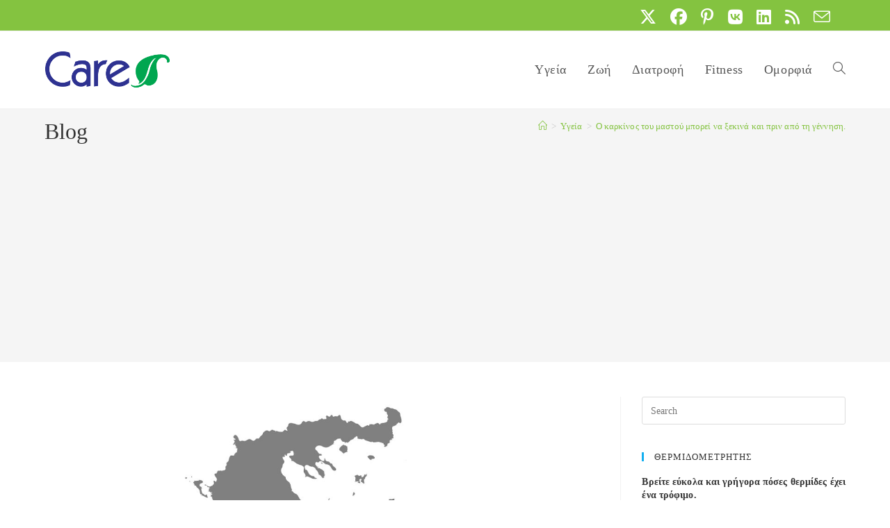

--- FILE ---
content_type: text/html; charset=utf-8
request_url: https://www.google.com/recaptcha/api2/aframe
body_size: 268
content:
<!DOCTYPE HTML><html><head><meta http-equiv="content-type" content="text/html; charset=UTF-8"></head><body><script nonce="IW3e5kNATZoJy6eCcMUSxw">/** Anti-fraud and anti-abuse applications only. See google.com/recaptcha */ try{var clients={'sodar':'https://pagead2.googlesyndication.com/pagead/sodar?'};window.addEventListener("message",function(a){try{if(a.source===window.parent){var b=JSON.parse(a.data);var c=clients[b['id']];if(c){var d=document.createElement('img');d.src=c+b['params']+'&rc='+(localStorage.getItem("rc::a")?sessionStorage.getItem("rc::b"):"");window.document.body.appendChild(d);sessionStorage.setItem("rc::e",parseInt(sessionStorage.getItem("rc::e")||0)+1);localStorage.setItem("rc::h",'1769063495470');}}}catch(b){}});window.parent.postMessage("_grecaptcha_ready", "*");}catch(b){}</script></body></html>